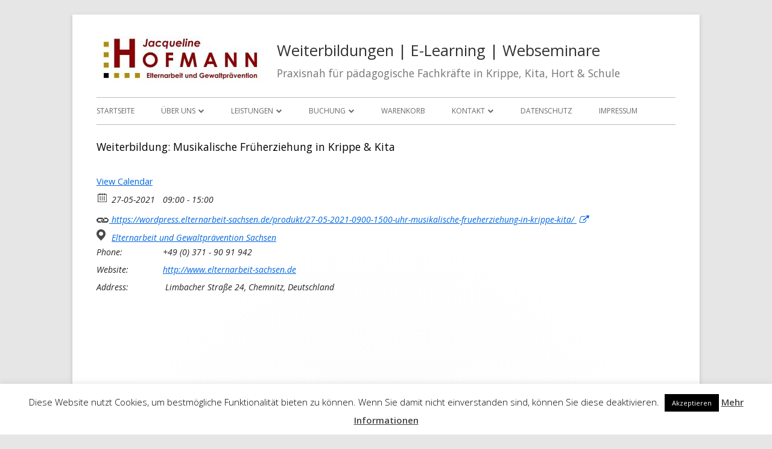

--- FILE ---
content_type: text/html; charset=UTF-8
request_url: https://wordpress.elternarbeit-sachsen.de/wp-admin/admin-ajax.php
body_size: -201
content:
521632.5498954a8901e25b1c70d86346b789d3

--- FILE ---
content_type: text/css
request_url: https://wordpress.elternarbeit-sachsen.de/wp-content/plugins/event-calendar-wd/css/calendar.css?ver=1
body_size: 952
content:
/*ecwd_11.ecwd_theme_4 => .ecwd_theme_calendar*/



.ecwd_theme_calendar:not(.calendar_widget_content) {
 width: 100% !important;
}

.ecwd_theme_calendar .calendar-head {
 background: #6C98CC !important;
 border: 1px solid #91CEDF;
}

.ecwd_theme_calendar table.cal_blue.mini td ul.events li {
 background: #6C98CC;
}

.ecwd_theme_calendar .calendar-head .previous {
 border-right: 1px solid #033F87 !important;
}

.ecwd_theme_calendar .calendar-head .next {
 border-left: 1px solid #033F87 !important;
}

.ecwd_theme_calendar .calendar-head .current-month {
 border-left: 0px solid #033F87 !important;
 border-right: 0px solid #033F87 !important;
}

.ecwd_theme_calendar .calendar-head .next a, .ecwd_theme_calendar .calendar-head .next a {
 color: #ffffff !important;
}

.ecwd_theme_calendar .calendar-head .next a, .ecwd_theme_calendar .calendar-head .previous a {
 color: #ffffff !important;
}

.ecwd_theme_calendar .current-month a {
 color: #ffffff !important;
}

.ecwd_theme_calendar .calendar-head .next a, .ecwd_theme_calendar .calendar-head .previous a {
 font-size: 18px !important;
}

.ecwd_theme_calendar .calendar-head .current-month {
 color: #ffffff !important;
}

.ecwd_theme_calendar .calendar-head .current-month {
 font-size: 19px !important;
}

.ecwd_theme_calendar .current-month a {
 font-size: 19px !important;
}

.ecwd_theme_calendar .calendar-head .current-month div {
 color: #ffffff !important;
}

.ecwd_theme_calendar .calendar-head .current-month div {
 font-size: 16px !important;
 line-height: 16px !important;
}

.ecwd_theme_calendar .cal_tabs_blue .filter-container ul {
 background-color: #10738B !important;
}

.ecwd_theme_calendar .cal_tabs_blue .filter-container ul li a, .ecwd_theme_calendar .ecwd_calendar .filter-arrow-right, .ecwd_theme_calendar .cal_tabs_blue .filter-container ul li, .ecwd_theme_calendar .ecwd_calendar .filter-arrow-left {
 background-color: #10738B !important;
}

.ecwd_theme_calendar .cal_tabs_blue .filter-container ul li, .ecwd_theme_calendar .ecwd_calendar .filter-arrow-right, .ecwd_theme_calendar .cal_tabs_blue .filter-container ul li, .ecwd_theme_calendar .ecwd_calendar .filter-arrow-left {
 border-left: 1px solid #91CEDF !important;
 border-right: 1px solid #91CEDF !important;
}

.ecwd_theme_calendar .cal_tabs_blue .filter-container ul li a, .ecwd_theme_calendar .ecwd_calendar .filter-arrow-right, .ecwd_theme_calendar .cal_tabs_blue .filter-container ul li, .ecwd_theme_calendar .ecwd_calendar .filter-arrow-left {
 color: #ffffff !important;
}

.ecwd_theme_calendar .cal_tabs_blue .filter-container ul li a, .ecwd_theme_calendar .ecwd_calendar .filter-arrow-right, .ecwd_theme_calendar .cal_tabs_blue .filter-container ul li, .ecwd_theme_calendar .ecwd_calendar .filter-arrow-left {
 font-size: 16px !important;
}

.ecwd_theme_calendar .cal_tabs_blue ul li.ecwd-selected-mode a {
 background-color: #ffffff !important;
}

.ecwd_theme_calendar .cal_tabs_blue ul li.ecwd-selected-mode a {
 color: #10738B !important;
}

.ecwd_theme_calendar .ecwd-search button, .ecwd_theme_calendar .ecwd-search button:hover {
 background: #10738B !important;
}

.ecwd_theme_calendar .ecwd-search-submit .fa, .ecwd_theme_calendar .ecwd-search-submit .fa:hover {
 color: #ffffff !important;
}

.ecwd_theme_calendar .ecwd_show_filters_top {
 background-color: #10738B !important;
}

.ecwd_theme_calendar .ecwd_show_filters_left {
 background-color: #ffffff !important;
}

.ecwd_theme_calendar .ecwd_show_filters_top {
 color: #ffffff !important;
}

.ecwd_theme_calendar .ecwd_show_filters_top span {
 color: #ffffff !important;
}

.ecwd_theme_calendar .ecwd_show_filters_left {
 color: #10738B !important;
}

.ecwd_theme_calendar .ecwd_show_filters_left span {
 color: #10738B !important;
}

.ecwd_theme_calendar .ecwd_filters .ecwd_filter_heading {
 background-color: #ECECEC !important;
}

.ecwd_theme_calendar .ecwd_filters .ecwd_filter_item {
 border: 1px solid #ffffff !important;
 border-top: 0 !important;
}

.ecwd_theme_calendar .ecwd_filter_item .ecwd_filter_heading span:after {
 border-color: transparent transparent transparent #10738B !important;
}

.ecwd_theme_calendar .ecwd_filter_item .ecwd_filter_heading.open span:after {
 border-color: #10738B transparent transparent transparent !important;
}

.ecwd_theme_calendar .ecwd_filters .ecwd_filter_heading {
 color: #10738B !important;
}

.ecwd_theme_calendar .ecwd_filters .ecwd_filter_heading {
 font-size: 16px !important;
}

.ecwd_theme_calendar .ecwd_reset_filters span {
 color: #10738B !important;
}

.ecwd_theme_calendar .ecwd_reset_filters span {
 font-size: 15px !important;
}

.ecwd_theme_calendar .ecwd_filter_checkboxes ul li {
 background-color: #ffffff !important;
}

.ecwd_theme_calendar .ecwd_filter_checkboxes ul li {
 border-color: #DEE3E8 !important;
}

.ecwd_theme_calendar .ecwd_filter_checkboxes ul li span {
 color: #6E6E6E !important;
}

.ecwd_theme_calendar .ecwd_filter_checkboxes ul li span {
 font-size: 15px !important;
}

.ecwd_theme_calendar table.cal_blue.ecwd_calendar_container .normal-day-heading, .ecwd_theme_calendar table.cal_blue.ecwd_calendar_container .weekend-heading {
 background: #F9F9F9 !important;
}

.ecwd_theme_calendar table.cal_blue.ecwd_calendar_container .normal-day-heading, .ecwd_theme_calendar table.cal_blue.ecwd_calendar_container .weekend-heading {
 border: 1px solid #B6B6B6 !important;
}

.ecwd_theme_calendar table.cal_blue.ecwd_calendar_container .normal-day-heading, .ecwd_theme_calendar table.cal_blue.ecwd_calendar_container .weekend-heading {
 color: #585858 !important;
 font-size: 17px !important;
}

.ecwd_theme_calendar table.cal_blue.ecwd_calendar_container .normal-day-heading, .ecwd_theme_calendar table.cal_blue.ecwd_calendar_container .weekend-heading {
 font-size: 17px !important;
}

.ecwd_theme_calendar table.cal_blue.ecwd_calendar_container .day-with-date {
 background: #ffffff !important;
}

.ecwd_theme_calendar table.cal_blue.ecwd_calendar_container .day-with-date {
 border: 1px solid #B6B6B6 !important;
}

.ecwd_theme_calendar table.cal_blue.ecwd_calendar_container .day-with-date {
 color: #5C5C5C !important;
 font-size: 14px !important;
}

.ecwd_theme_calendar table.cal_blue.ecwd_calendar_container .day-with-date {
 font-size: 14px !important;
}

.ecwd_theme_calendar table.cal_blue.ecwd_calendar_container .weekend {
 background: #EDEDED !important;
}

.ecwd_theme_calendar table.cal_blue.ecwd_calendar_container .day-without-date {
 background: #F9F9F9 !important;
}

.ecwd_theme_calendar table.cal_blue.ecwd_calendar_container .day-with-date .day-number {
 background: #E0E0E0 !important;
}

.ecwd_theme_calendar table.cal_blue.ecwd_calendar_container .day-with-date .day-number {
 color: #5C5C5C !important;
 font-size: 14px !important;
}

.ecwd_theme_calendar table.cal_blue.ecwd_calendar_container .day-with-date {
 font-size: 14px !important;
}

.ecwd_theme_calendar table.cal_blue.ecwd_calendar_container .current-day, .ecwd_theme_calendar table.cal_blue.mini .current-day {
 background: #ffffff !important;
}

.ecwd_theme_calendar table.cal_blue.ecwd_calendar_container .current-day {
 color: #ffffff !important;
}

.ecwd_theme_calendar table.cal_blue.ecwd_calendar_container .current-day .day-number, .ecwd_theme_calendar table.cal_blue.mini .current-day {
 background: #0071A0 !important;
}

.ecwd_theme_calendar table.cal_blue.ecwd_calendar_container .current-day .day-number {
 color: #ffffff !important;
}

.ecwd_theme_calendar .cal_blue.ecwd_calendar_container .events a, .ecwd_theme_calendar .cal_blue.ecwd_calendar_container .events span.ecwd_open_event_popup {
 font-size: 14px !important;
}

.ecwd_theme_calendar ul.ecwd_list li .event-main-content h3 a, .ecwd_theme_calendar ul.ecwd_list li .event-main-content h3 span.ecwd_open_event_popup {
 font-size: 14px !important;
}

.ecwd_theme_calendar ul.week-event-list li .event-main-content h3 a, .ecwd_theme_calendar ul.week-event-list li .event-main-content h3 span.ecwd_open_event_popup {
 font-size: 14px !important;
}

.ecwd_theme_calendar ul.day-event-list li .event-main-content h3 a, .ecwd_theme_calendar ul.day-event-list li .event-main-content h3 span.ecwd_open_event_popup {
 font-size: 14px !important;
}

.ecwd_theme_calendar ul.day4-event-list li .event-main-content h3 a, .ecwd_theme_calendar ul.day4-event-list li .event-main-content h3 span.ecwd_open_event_popup {
 font-size: 14px !important;
}

.ecwd_theme_calendar .ecwd_map_event a, .ecwd_theme_calendar .ecwd_map_event span.ecwd_open_event_popup {
 font-size: 14px !important;
}

.ecwd_theme_calendar .ecwd-poster-item h2 a, .ecwd_theme_calendar .ecwd-poster-item h2 span.ecwd_open_event_popup {
 font-size: 14px !important;
}

.ecwd_theme_calendar div.ecwd-page-full table.cal_blue div.event-details, .ecwd_theme_calendar .ecwd-poster-board .ecwd-poster-item .ecwd-event-content {
 background: #ffffff !important;
}

.ecwd_theme_calendar div.ecwd-event-arrow:before {
 border-right: solid #ffffff !important;
}

.ecwd_theme_calendar div.ecwd-event-arrow-right:before {
 border-left: solid #ffffff !important;
}

.ecwd_theme_calendar div.ecwd-page-full ul.ecwd_list li, .ecwd_theme_calendar ul.ecwd_list li .event-main-content {
 background: #ffffff !important;
}

.ecwd_theme_calendar .event-main-content, .ecwd_theme_calendar .ecwd-widget-mini .event-container, .ecwd_theme_calendar.ecwd-widget-mini .ecwd_list .event-main-content {
 background: #ffffff !important;
}

.ecwd_theme_calendar div.ecwd-page-full table.cal_blue div.event-details, .ecwd_theme_calendar .ecwd-poster-board .ecwd-poster-item .ecwd-event-content {
 border: 1px solid #bfbfbf !important;
}

.ecwd_theme_calendar ul.ecwd_list li {
 border: 1px solid #bfbfbf !important;
}

.ecwd_theme_calendar div.ecwd-page-full table.cal_blue div.event-details, .ecwd_theme_calendar .ecwd-poster-board .ecwd-poster-item .ecwd-event-content {
 color: #000000 !important;
}

.ecwd_theme_calendar ul.ecwd_list li .event-main-content {
 color: #000000;
}

.ecwd_theme_calendar .ecwd-day-date, .ecwd_theme_calendar .day-event-list .ecwd-week-date, .ecwd_theme_calendar .day4-event-list .ecwd-week-date, .ecwd_theme_calendar .week-event-list .ecwd-week-date, .ecwd_theme_calendar .ecwd_list .ecwd-list-date {
 background: #6C98CC !important;
}

.ecwd_theme_calendar .ecwd-day-date, .ecwd_theme_calendar .day-event-list .ecwd-week-date, .ecwd_theme_calendar .day4-event-list .ecwd-week-date, .ecwd_theme_calendar .week-event-list .ecwd-week-date, .ecwd_theme_calendar .ecwd_list .ecwd-list-date {
 color: #ffffff !important;
}

.ecwd_theme_calendar div[class^="ecwd-page"] .ecwd-day-date, .ecwd_theme_calendar div[class^="ecwd-page"] .day-event-list .ecwd-week-date, .ecwd_theme_calendar div[class^="ecwd-page"] .day4-event-list .ecwd-week-date, .ecwd_theme_calendar div[class^="ecwd-page"] .week-event-list .ecwd-week-date, .ecwd_theme_calendar div[class^="ecwd-page"] .ecwd_list .ecwd-list-date {
 font-size: 15px !important;
}

.ecwd_theme_calendar .ecwd-poster-board .ecwd-poster-item .ecwd-event-details .date span:not(.weekday-block):not(.datenumber) {
 background: #585858 !important;
}

.ecwd_theme_calendar .ecwd-poster-board .ecwd-poster-item .ecwd-event-details .date span:not(.weekday-block):not(.datenumber) {
 color: #ffffff !important;
}

.ecwd_theme_calendar .ecwd-pagination .cpage {
 background: #ffffff !important;
}

.ecwd_theme_calendar .ecwd-pagination .page {
 background: #10738B !important;
}

.ecwd_theme_calendar .ecwd-pagination .cpage, .ecwd_theme_calendar .ecwd-pagination .page {
 color: #A5A5A5 !important;
}